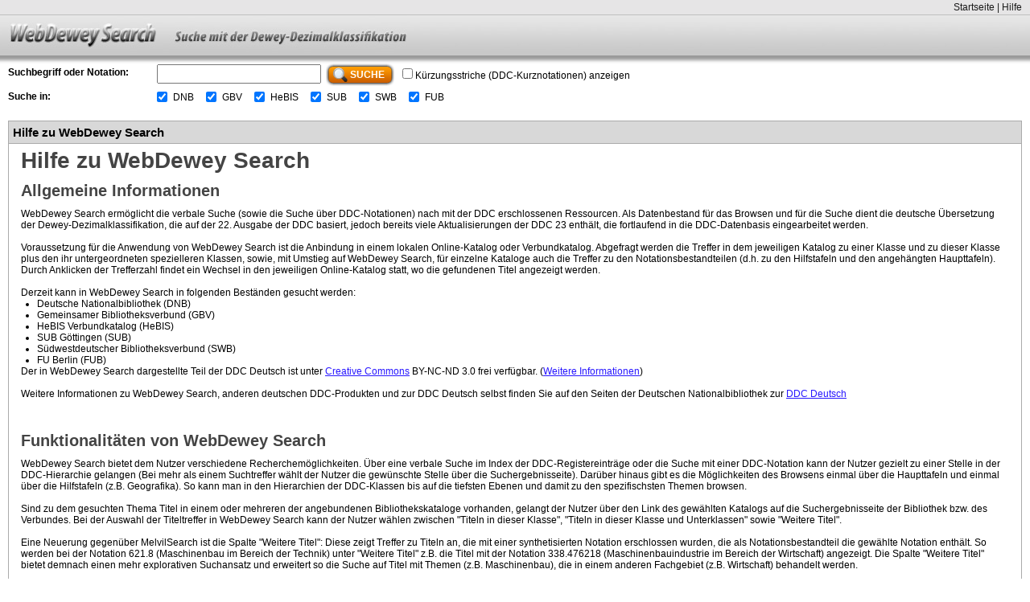

--- FILE ---
content_type: text/html;charset=UTF-8
request_url: https://deweysearchde.pansoft.de/webdeweysearch/help.html;jsessionid=0355BBBC1762E5890E5B434B809B71CC
body_size: 6888
content:


<!DOCTYPE html PUBLIC "-//W3C//DTD XHTML 1.0 Strict//EN" "http://www.w3.org/TR/xhtml1/DTD/xhtml1-strict.dtd">
<html xmlns="http://www.w3.org/1999/xhtml" xml:lang="de" lang="de">
	<head>
		




<title>WebDewey Search - die freie DDC-Suche</title>
<meta name="description" content="WebDewey Search, das freie Suchportal zur DDC Deutsch | Suche mit der Dewey-Dezimalklassifikation (DDC) in mehreren Bibliothekskatalogen | Browsen in den DDC-Hierarchien | Suche mit DDC-Notationen | Verbale Suche über das DDC-Register | und mehr"/>
<meta http-equiv="Content-Type" content="text/html; charset=UTF-8"/> 
<meta http-equiv="Content-Script-Type" content="text/javascript"/>
		
		


<link href="/webdeweysearch/style/search.css;jsessionid=4937416B3A6F0057DD40B8A9A9F9727A" rel="stylesheet" type="text/css"/>



<!--[if IE]>
<link href="/webdeweysearch/style/search_ie.css;jsessionid=4937416B3A6F0057DD40B8A9A9F9727A" rel="stylesheet" type="text/css"/>
<![endif]-->
		
		

<script type="text/javascript" src="/webdeweysearch/script/jquery-1.4.2.js;jsessionid=4937416B3A6F0057DD40B8A9A9F9727A"></script>
<script type="text/javascript" src="/webdeweysearch/script/ui/jquery.ui.core.js;jsessionid=4937416B3A6F0057DD40B8A9A9F9727A"></script>
<script type="text/javascript" src="/webdeweysearch/script/ui/jquery.ui.widget.js;jsessionid=4937416B3A6F0057DD40B8A9A9F9727A"></script>
<script type="text/javascript" src="/webdeweysearch/script/ui/jquery.ui.mouse.js;jsessionid=4937416B3A6F0057DD40B8A9A9F9727A"></script>
<script type="text/javascript" src="/webdeweysearch/script/ui/jquery.ui.sortable.js;jsessionid=4937416B3A6F0057DD40B8A9A9F9727A"></script>
<script type="text/javascript" src="/webdeweysearch/script/jquery.wresize.js;jsessionid=4937416B3A6F0057DD40B8A9A9F9727A"></script>
<script type="text/javascript" src="/webdeweysearch/script/jquery.form.js;jsessionid=4937416B3A6F0057DD40B8A9A9F9727A"></script>
<script type="text/javascript" src="/webdeweysearch/script/jquery.hotkeys-0.7.9.min.js;jsessionid=4937416B3A6F0057DD40B8A9A9F9727A"></script>
<script type="text/javascript" src="/webdeweysearch/script/jquery.cookie.js;jsessionid=4937416B3A6F0057DD40B8A9A9F9727A"></script>
<script type="text/javascript" src="/webdeweysearch/script/script.js;jsessionid=4937416B3A6F0057DD40B8A9A9F9727A"></script>

<script type="text/javascript">

	//hotkeys
	function hotkeys()
	{
		jQuery(document).bind('keydown','alt+ctrl+d',function(){window.location.href = '/webdeweysearch/mainClasses.html;jsessionid=4937416B3A6F0057DD40B8A9A9F9727A';});
	}			
</script>




	</head>
	<body>
		<div id="wrapper">
		
		

	
	
	
	
	
	
	
<!-- start menu.jsp -->
			<div id="header_navi_first">
				<div style="float:right;background-color:#e6e5e6">
			    	<a href="/webdeweysearch/mainClasses.html;jsessionid=4937416B3A6F0057DD40B8A9A9F9727A">Startseite</a> |
			    	<a id="helpLink" href="/webdeweysearch/help.html;jsessionid=4937416B3A6F0057DD40B8A9A9F9727A">Hilfe</a>
			    </div><!-- ende float right -->
			   	<div class="clear"></div>
			</div>
			
			<div class="clearafter" id="header_navi_second"> <a href="/webdeweysearch/mainClasses.html;jsessionid=4937416B3A6F0057DD40B8A9A9F9727A"><img alt="" src="/webdeweysearch/images/webDeweySearchLogo_de.jpg;jsessionid=4937416B3A6F0057DD40B8A9A9F9727A"></a> </div>

            <div id="shadow"></div>
           
<!-- end menu.jsp -->
	<div id="content_container_padding">
		
<!-- start searchBar.jsp -->




	
	<form id="searchForm" action="/webdeweysearch/executeSearch.html;jsessionid=4937416B3A6F0057DD40B8A9A9F9727A" method="get">
		<input id="lastScheduleRecord" name="lastScheduleRecord" type="hidden" value=""/>
		<input id="lastTableRecord" name="lastTableRecord" type="hidden" value=""/>
		<div id="searchBarInput">
			<div style="float:left;width:175px;margin-right:10px;font-weight:bold;padding-top:3px" class="ie_text_radio">Suchbegriff oder Notation:</div>
			<div style="float:left;width:210px"><input id="searchQuery" name="query" style="width:200px;" type="text" value=""/></div>
			<div style="float:left;">
				<button class="imagebutton" type="submit"><div class="big_button_first"></div><div class="big_button_main"><div style="float:left" class="icon magnifier"></div><div class="button">Suche</div><div class="clear"></div></div><div class="big_button_last"></div><div style="" class="clear"></div></button>
			</div>
			
				<div style="float:left;margin-top:5px; margin-left:10px;">
					<input id="showShortNotations1" name="showShortNotations" type="checkbox" value="true"/><input type="hidden" name="_showShortNotations" value="on"/> Kürzungsstriche (DDC-Kurznotationen) anzeigen
				</div>
			
			<div class="clear"></div>
		</div>


		<div style="float:left;width:175px;margin-right:10px;font-weight:bold;padding-top:3px" class="ie_text_radio">Suche in:</div>
		
		<div style="float:left;width:20px;margin-top:4px">
			<input id="catalogInput_DNB" name="catalogs" title="Deutsche Nationalbibliothek" type="checkbox" value="DNB" checked="checked"/><input type="hidden" name="_catalogs" value="on"/>
		</div>
		<div class="ie_text_radio" style="float:left;padding:4px 15px 0 0"><label for="catalogInput_DNB" title="Deutsche Nationalbibliothek">DNB</label></div>
		
		<div style="float:left;width:20px;margin-top:4px">
			<input id="catalogInput_GBV" name="catalogs" title="Gemeinsamer Bibliotheksverbund" type="checkbox" value="GBV" checked="checked"/><input type="hidden" name="_catalogs" value="on"/>
		</div>
		<div class="ie_text_radio" style="float:left;padding:4px 15px 0 0"><label for="catalogInput_GBV" title="Gemeinsamer Bibliotheksverbund">GBV</label></div>
		
		<div style="float:left;width:20px;margin-top:4px">
			<input id="catalogInput_HeBIS" name="catalogs" title="HeBIS Verbundkatalog" type="checkbox" value="HeBIS" checked="checked"/><input type="hidden" name="_catalogs" value="on"/>
		</div>
		<div class="ie_text_radio" style="float:left;padding:4px 15px 0 0"><label for="catalogInput_HeBIS" title="HeBIS Verbundkatalog">HeBIS</label></div>
		
		<div style="float:left;width:20px;margin-top:4px">
			<input id="catalogInput_SUB" name="catalogs" title="SUB G&ouml;ttingen" type="checkbox" value="SUB" checked="checked"/><input type="hidden" name="_catalogs" value="on"/>
		</div>
		<div class="ie_text_radio" style="float:left;padding:4px 15px 0 0"><label for="catalogInput_SUB" title="SUB Göttingen">SUB</label></div>
		
		<div style="float:left;width:20px;margin-top:4px">
			<input id="catalogInput_SWB" name="catalogs" title="S&uuml;dwestdeutscher Bibliotheksverbund" type="checkbox" value="SWB" checked="checked"/><input type="hidden" name="_catalogs" value="on"/>
		</div>
		<div class="ie_text_radio" style="float:left;padding:4px 15px 0 0"><label for="catalogInput_SWB" title="Südwestdeutscher Bibliotheksverbund">SWB</label></div>
		
		<div style="float:left;width:20px;margin-top:4px">
			<input id="catalogInput_FUB" name="catalogs" title="FU Berlin" type="checkbox" value="FUB" checked="checked"/><input type="hidden" name="_catalogs" value="on"/>
		</div>
		<div class="ie_text_radio" style="float:left;padding:4px 15px 0 0"><label for="catalogInput_FUB" title="FU Berlin">FUB</label></div>
		
	    <div class="clear"></div>




	</form>
<!-- ende searchBar.jsp -->

	
		

<!-- help_de.jsp -->
<div style="margin-top:20px" class="boxHeader">
	Hilfe zu WebDewey Search
</div>
<div class="boxContent">
    	<div id="content_container_padding">
    
            <h1>Hilfe zu WebDewey Search</h1>
            <h2>Allgemeine Informationen</h2>
            <div> WebDewey Search ermöglicht die verbale Suche (sowie die Suche über DDC-Notationen) nach mit der DDC erschlossenen Ressourcen. Als Datenbestand für das Browsen und für die Suche dient die deutsche Übersetzung der Dewey-Dezimalklassifikation, die auf der 22. Ausgabe der DDC basiert, jedoch bereits viele Aktualisierungen der DDC 23 enthält, die fortlaufend in die DDC-Datenbasis eingearbeitet werden.<br/>
              <br/>
              Voraussetzung für die Anwendung von WebDewey Search ist die Anbindung in einem lokalen Online-Katalog oder Verbundkatalog. Abgefragt werden die Treffer in dem jeweiligen Katalog zu einer Klasse und zu dieser Klasse plus den ihr untergeordneten spezielleren Klassen, sowie, mit Umstieg auf WebDewey Search, für einzelne Kataloge auch die Treffer zu den Notationsbestandteilen (d.h. zu den Hilfstafeln und den angehängten Haupttafeln). Durch Anklicken der Trefferzahl findet ein Wechsel in den jeweiligen Online-Katalog statt, wo die gefundenen Titel angezeigt werden.<br/>
              <br/>
              Derzeit kann in WebDewey Search in folgenden Beständen gesucht werden: </div>
            <ul>
              <li>Deutsche Nationalbibliothek (DNB)</li>
              <li>Gemeinsamer Bibliotheksverbund (GBV)</li>
              <li>HeBIS Verbundkatalog (HeBIS)</li>
              <li>SUB Göttingen (SUB)</li>
              <li>Südwestdeutscher Bibliotheksverbund (SWB)</li>
              <li>FU Berlin (FUB)</li>
            </ul>
            <div> Der in WebDewey Search dargestellte Teil der DDC Deutsch ist unter <a href="http://creativecommons.org/licenses/by-nc-nd/3.0/deed.de">Creative Commons</a> BY-NC-ND 3.0 frei verfügbar. (<a href="http://www.ddc-deutsch.de/Subsites/ddcdeutsch/DE/DDCprodukte/lizenzen/lizenzen_node.html">Weitere Informationen</a>)<br/>
              <br/>
              Weitere Informationen zu WebDewey Search, anderen deutschen DDC-Produkten und zur DDC Deutsch selbst finden Sie auf den Seiten der Deutschen Nationalbibliothek zur <a href="https://www.dnb.de/ddc">DDC Deutsch</a> </div>
            
            
            <div style="padding-top:40px"></div>
            <h2>Funktionalitäten von WebDewey Search</h2>
            <div> WebDewey Search bietet dem Nutzer verschiedene Recherchemöglichkeiten. Über eine verbale Suche im Index der DDC-Registereinträge oder die Suche mit einer DDC-Notation kann der Nutzer gezielt zu einer Stelle in der DDC-Hierarchie gelangen (Bei mehr als einem Suchtreffer wählt der Nutzer die gewünschte Stelle über die Suchergebnisseite). Darüber hinaus gibt es die Möglichkeiten des Browsens einmal über die  Haupttafeln und einmal über die Hilfstafeln (z.B. Geografika). So kann man in den Hierarchien der DDC-Klassen bis auf die tiefsten Ebenen und damit zu den spezifischsten Themen browsen. <br/>
              <br/>
              Sind zu dem gesuchten Thema Titel in einem oder mehreren der angebundenen Bibliothekskataloge vorhanden, gelangt der Nutzer über den Link des gewählten Katalogs auf die Suchergebnisseite der Bibliothek bzw. des Verbundes. Bei der Auswahl der Titeltreffer in WebDewey Search kann der Nutzer wählen zwischen &quot;Titeln in dieser Klasse&quot;, &quot;Titeln in dieser Klasse und Unterklassen&quot; sowie &quot;Weitere Titel&quot;. <br/>
              <br/>
              Eine Neuerung gegenüber MelvilSearch ist die Spalte &quot;Weitere Titel&quot;: Diese zeigt Treffer zu Titeln an, die mit einer synthetisierten Notation erschlossen wurden, die als Notationsbestandteil die gewählte Notation enthält. So werden bei der Notation 621.8 (Maschinenbau im Bereich der Technik) unter &quot;Weitere Titel&quot; z.B. die Titel mit der Notation 338.476218 (Maschinenbauindustrie im Bereich der Wirtschaft) angezeigt. Die Spalte &quot;Weitere Titel&quot; bietet demnach einen mehr explorativen Suchansatz und erweitert so die Suche auf Titel mit Themen (z.B. Maschinenbau), die in einem anderen Fachgebiet (z.B. Wirtschaft) behandelt werden.<br/>
              <br/>
              Die Integration der Hilfstafeln in WebDewey Search eröffnet dem Nutzer zwei neue Recherchemöglichkeiten: 1. Inhalte der Hilfstafeln verbal (oder per Notation) zu suchen, 2. analog zu den Haupttafeln in den Hierarchien der Hilfstafeln zu browsen, um auch hier spezifische Themen erkunden und in ihrem thematischen Umfeld sehen zu können. Gefunden werden jeweils Werke, die mit einer DDC-Notation erschlossen wurden, die die ausgewählte Hilfstafelnotation als Bestandteil haben. Zum Beispiel findet der Nutzer in der Klasse T2—43624 Linz alle Titel in den ausgewählten Katalogen, die das Geografikum Linz als Aspekt ergänzt haben, darunter auch den Titel <em>Der Linzer Hafen / Elfriede Maria Klepoch. - Erfurt : Sutton, 2011</em>, der mit der DDC-Notation 386.8640943624 erschlossen wurde und als geografischen Notationsbestandteil T2—43624 Linz enthält.<br/>
              <br/>
              Neben der Suche über Geografika ist auch die Suche über die Standardschlüssel der DDC (wie z.B. T1—092 Biografien), spezifische Themen der Literatur über die Hilfstafeln T3A, T3B, T3C, Sprachen und Sprachfamilien (Linguistik) der Hilfstafel 4, Ethnische und nationale Gruppen der Hilfstafel 5 sowie einzelne Sprachen der Hilfstafel 6 möglich. </div>
            
            
            <div style="padding-top:40px"></div>
            <h2>Anwendungsoberfläche von WebDewey Search</h2>
            <div>Die Oberfläche von WebDewey Search gliedert sich in 2 Anwendungsbereiche:</div>
            <ul>
              <li><strong>Browsing-Oberfläche</strong>: Ermöglicht das Browsen in den Hierarchien der Haupttafeln oder der Hilfstafeln der DDC</li>
              <li><strong>Suchergebnisseite</strong>: Zeigt die Suchergebnisse in der Struktur des DDC-Registers an. Klicken auf den verlinkten Begriff führt zur Browsing-Oberfläche und dort zu der Klasse, die den Registerbegriff enthält.</li>
            </ul>
            
            
            <style>
			.helpTable {
				width: 100%;
			}
			.helpTable td {
				padding: 6px;
			}
			.helpTable tr td, .helpTable th{
				border-right: 1px solid #ABABAB;
			}
			.helpTable tr td:last-child, .helpTable th:last-child{
				border-right: 0 none;
			}
			.helpTable th{
				padding: 3px 0 15px 3px;
				text-align: left;
			}
			</style>
            
            <script type="text/javascript">
	            jQuery(function(){jQuery('.helpTable').find('tr:odd').css("background-color", "#eee");})
            </script>
            
            <div style="padding-top:40px"></div>
            <h2>Einzelne Elemente der Anwendungsoberfläche</h2>
            <h2>Seitenidentische Elemente</h2>
            <div>Die folgende Tabelle beschreibt alle Elemente von WebDewey Search, die auf allen Seiten der Anwendung dieselbe Position und dieselbe Funktion haben.</div>
            
            <div class="boxHeader" style="margin-top:20px">
                <span>Seitenidentische Elemente</span>
            </div>
            
            <div class="boxContent">
                <table class="helpTable" border="0" cellpadding="0" cellspacing="0">
                  <tr>
                    <th>Element</th>
                    <th>Beschreibung</th>
                  </tr>
                  <tr>
                    <td>Linkleiste (oben rechts)</td>
                    <td>Start – Führt zurück zur Startseite<br/>
                      Hilfe – Öffnet den Hilfetext</td>
                  </tr>
                  <tr>
                    <td>Logo</td>
                    <td>WebDewey Search – Führt zurück zur Startseite</td>
                  </tr>
                  <tr>
                    <td>Sucheingabefeld</td>
                    <td> Einen oder mehrere Suchbegriff(e) oder eine DDC-Notation eingeben. Hilfstafelnotationen müssen mit zwei Strichen (nicht mit einem langen Strich) eingegeben werden, z.B. T2--4341. Trunkierung der Suchbegriffe mit * und ? ist für die verbale Suche möglich (nicht jedoch für die Suche mit DDC-Notationen). Abschicken der Suche erfolgt per Klicken auf den Suche-Button (rechts neben dem Eingabefeld) oder durch Betätigen der RETURN- oder ENTER-Taste. </td>
                  </tr>
                  <tr>
                    <td>Katalogauswahlfelder</td>
                    <td>Einen oder mehrere Katalog(e) auswählen. Die Anzahl der Titeltreffer wird in WebDewey Search jeweils für die ausgewählten Kataloge angezeigt.</td>
                  </tr>
                  <tr>
                    <td>Navigationsleiste Haupttafeln (unten links)</td>
                    <td>Ermöglicht das direkte Aufsuchen eines Haupttafelbereichs in der Box &quot;Haupttafeln&quot;</td>
                  </tr>
                  <tr>
                    <td>Navigationsleiste Hilfstafeln (unten rechts)</td>
                    <td>Ermöglicht das direkte Aufsuchen eines Hilfstafelbereichs in der Box &quot;Hilfstafeln&quot;</td>
                  </tr>
                </table>
            </div>
            
            
            <div style="padding-top:40px"></div>
            <h2>Browsing-Oberfläche</h2>
            <div>Die folgende Tabelle beschreibt die Elemente der Browsing-Oberfläche von WebDewey Search. Die beiden Browsing-Boxen (Haupttafeln und Hilfstafeln) können nach Bedarf auf- und zugeklappt werden. </div>
            <div style="padding-top:20px"></div>
            
            <div class="boxHeader" style="margin-top:20px">
                <span>Browsing-Oberfläche</span>
            </div>
            
            <div class="boxContent">
                <table class="helpTable" border="0" cellpadding="0" cellspacing="0">
                  <tr>
                    <th>Element</th>
                    <th>Beschreibung</th>
                  </tr>
                  <tr>
                    <td colspan="2" align="center"><strong>Browsing-Box Haupttafeln</strong></td>
                  </tr>
                  <tr>
                    <td><strong>Spalte 1</strong></td>
                    <td>&nbsp;</td>
                  </tr>
                  <tr>
                    <td>Notation</td>
                    <td>Zeigt die Notationen der Haupttafeln der DDC</td>
                  </tr>
                  <tr>
                    <td><strong>Spalte 2</strong></td>
                    <td>&nbsp;</td>
                  </tr>
                  <tr>
                    <td>Thema</td>
                    <td>Zeigt die Klassenbenennungen zu den Notationen der Haupttafeln sowie Anmerkungen in den Klassen, die Verweisungen zu verwandten Themen in anderen Klassen enthalten. </td>
                  </tr>
                  <tr>
                    <td><strong>Spalte 3</strong></td>
                    <td>&nbsp;</td>
                  </tr>
                  <tr>
                    <td>Titel in dieser Klasse</td>
                    <td> Zeigt die Anzahl der Titeltreffer für die ausgewählten Kataloge für Titel, die mit exakt dieser Klasse erschlossen wurden. <br/>
                      <br/>
                      Bei Klicken auf eine Trefferzahlanzeige öffnet sich die Suchergebnisseite der Bibliothek. </td>
                  </tr>
                  <tr>
                    <td><strong>Spalte 4</strong></td>
                    <td>&nbsp;</td>
                  </tr>
                  <tr>
                    <td>Titel in dieser Klasse und Unterklassen</td>
                    <td> Zeigt die Anzahl der Titeltreffer für die ausgewählten Kataloge für Titel, die mit dieser Klasse, einer Unterklasse bzw. mit dieser Klasse plus weitere Aspekte, die durch Anhängen von Notationen an diese Klasse ausgedrückt werden, erschlossen wurden (Notation*). Zum Beispiel enthält die Klasse 627.4 Hochwasserschutz in den Treffern der Spalte &quot;Titel in dieser Klasse und Unterklassen&quot; auch alle Werke, die mit 627.4* klassifiziert wurden, z.B. 627.420943593.<br/>
                      <br/>
                      Bei Klicken auf eine Trefferzahlanzeige öffnet sich die Suchergebnisseite der Bibliothek. </td>
                  </tr>
                  <tr>
                    <td><strong>Spalte 5</strong></td>
                    <td>&nbsp;</td>
                  </tr>
                  <tr>
                    <td>Weitere Titel</td>
                    <td> Zeigt die Anzahl der Titeltreffer für die ausgewählten Kataloge für Titel, die mit einer synthetischen Notation erschlossen wurden, die als Notationsbestandteil die gewählte Notation enthält. Beispiel: Die Klasse 629.2293 Elektrofahrzeuge enthält in den Treffern der Spalte &quot;Weitere Titel&quot; Werke, die mit 338.476292293 klassifiziert wurden, einer synthetischen Notation, die 629.2293 als Bestandteil hat.<br/>
                      <br/>
                      Bei Klicken auf eine Trefferzahlanzeige öffnet sich die Suchergebnisseite der Bibliothek. </td>
                  </tr>
                  <tr>
                    <td colspan="2" align="center"><strong>Browsing-Box Hilfstafeln</strong></td>
                  </tr>
                  <tr>
                    <td><strong>Spalte 1</strong></td>
                    <td>&nbsp;</td>
                  </tr>
                  <tr>
                    <td>Notation</td>
                    <td>Zeigt die Notationen der Hilfstafeln der DDC</td>
                  </tr>
                  <tr>
                    <td><strong>Spalte 2</strong></td>
                    <td>&nbsp;</td>
                  </tr>
                  <tr>
                    <td>Thema</td>
                    <td>Zeigt die Klassenbenennungen zu den Notationen der Hilfstafeln sowie Anmerkungen in den Klassen, die Verweisungen zu verwandten Themen in anderen Klassen enthalten. </td>
                  </tr>
                  <tr>
                    <td><strong>Spalte 3</strong></td>
                    <td>&nbsp;</td>
                  </tr>
                  <tr>
                    <td>Titel in dieser Klasse</td>
                    <td> Zeigt die Anzahl der Titeltreffer für die ausgewählten Kataloge für Titel, die mit einer Klasse erschlossen wurden, die exakt diese Hilfstafelnotation als angehängten Notationsbestandteil hat. <br/>
                      <br/>
                      Bei Klicken auf eine Trefferzahlanzeige öffnet sich die Suchergebnisseite der Bibliothek. </td>
                  </tr>
                  <tr>
                    <td><strong>Spalte 4</strong></td>
                    <td>&nbsp;</td>
                  </tr>
                  <tr>
                    <td>Titel in dieser Klasse und Unterklassen</td>
                    <td> Zeigt die Anzahl der Titeltreffer für die ausgewählten Kataloge für Titel, die mit einer Klasse erschlossen wurden, die diese Hilfstafelnotation oder einer Unterklasse als angehängten Notationsbestandteil. Zum 				Beispiel enthält die Klasse T3C—354 in den Treffern der Spalte &quot;Titel in dieser Klasse und Unterklassen&quot; auch alle Werke, die mit dem Notationsbestandteil  T3C—354* klassifiziert wurden, z.B. DDC 809.933548, die mit T3C—3548 synthetisiert wurde.<br/>
                      <br/>
                      Bei Klicken auf eine Trefferzahlanzeige öffnet sich die Suchergebnisseite der Bibliothek. </td>
                  </tr>
                </table>
             </div>
            
            
            
            <div style="padding-top:40px"></div>
            <h2>Suchergebnisseite</h2>
            <div> Die folgende Tabelle beschreibt die Elemente der Suchergebnisseite von WebDewey Search. <br/>
              <br/>
              Hinweis: Die Sucherergebnisse werden in jeder Box und in jedem Suchabschnitt in alphabetischer Reihenfolge aufgeführt. Das heißt, dass der gesuchte Begriff mitunter nicht als Erstes genannt ist. </div>
            <div style="padding-top:20px"></div>

			<div class="boxHeader" style="margin-top:20px">
                <span>Suchergebnisseite</span>
            </div>
            <div class="boxContent">
                <table class="helpTable" border="0" cellpadding="0" cellspacing="0">
                  <tr>
                    <th>Element</th>
                    <th>Beschreibung</th>
                  </tr>
                  <tr>
                    <td>Treffer im DDC-Register (Hauptbegriff)</td>
                    <td>Zeigt die Suchergebnisse, die den gesuchten Begriff auf der ersten Ebene eines DDC-Registereintrags einer Haupttafelnotation enthalten. Beispiel: </td>
                  </tr>
                  <tr>
                    <td>(Hauptbegriff)</td>
                    <td> Suche nach &quot;Völkerrecht&quot; findet &quot;Völkerrecht&quot;, aber auch &quot;Abkommen (Völkerrecht)&quot;<br/>
                      <br/>
                      Bei Klicken auf eine Trefferzahlanzeige öffnet sich die Suchergebnisseite der Bibliothek </td>
                  </tr>
                  <tr>
                    <td>Treffer im DDC-Register (Unterbegriff)</td>
                    <td> Zeigt die Suchergebnisse, die den gesuchten Begriff auf einer weiteren Ebene eines DDC-Registereintrags einer Haupttafelnotation enthalten. Beispiel: Suche nach &quot;Kirchengeschichte&quot; findet &quot;Benediktinerinnen—Kirchengeschichte&quot;<br/>
                      <br/>
                      Bei Klicken auf eine Trefferzahlanzeige öffnet sich die Suchergebnisseite der Bibliothek </td>
                  </tr>
                  <tr>
                    <td colspan="2" align="center"><strong>Box &quot;Ergebnisse in den  Hilfstafeln&quot;</strong></td>
                  </tr>
                  <tr>
                    <td>Treffer im DDC-Register (Hauptbegriff)</td>
                    <td> Zeigt die Suchergebnisse, die den gesuchten Begriff auf der ersten Ebene eines DDC-Registereintrags einer Hilfstafelnotation enthalten. Beispiel: Suche nach &quot;Schweiz&quot; findet &quot;Schweiz&quot;, aber auch &quot;Sankt Gallen (Schweiz : Kanton)&quot;<br/>
                      <br/>
                      Bei Klicken auf eine Trefferzahlanzeige öffnet sich die Suchergebnisseite der Bibliothek </td>
                  </tr>
                  <tr>
                    <td>Treffer im DDC-Register (Unterbegriff)</td>
                    <td> Zeigt die Suchergebnisse, die den gesuchten Begriff auf einer weiteren Ebene eines DDC-Registereintrags einer Hilfstafelnotation enthalten. Beispiele: Suche nach &quot;Grammatik&quot; findet &quot;Sprachtypologie—Grammatik—einzelne Sprachen&quot;, Suche nach &quot;Schweiz&quot; findet &quot;Bodensee—Schweiz&quot;<br/>
                      <br/>
                      Bei Klicken auf eine Trefferzahlanzeige öffnet sich die Suchergebnisseite der Bibliothek </td>
                  </tr>
                </table>
            </div>
            
            
            <div style="padding-top:40px"></div>
            <h2>Kontakt</h2>
            <div>Bei Fragen zur DDC und WebDewey Search wenden Sie sich bitte an <a href="mailto:h.alex@dnb.de">Dr. Heidrun Alex</a></div>
		</div>
</div>
<!-- end help_de.jsp -->

		
		

<!-- mainClasses -->



            	<!-- hauptafeln -->

            	<div id="mainclasses">
                	<div style="padding-right:10px">
                	
                    	<div>
							<div style="margin-top:20px" class="boxHeader">Haupttafeln</div>
							<div class="boxContent">
								<div style="float:left">
									
								   	<a href="/webdeweysearch/mainClasses.html;jsessionid=4937416B3A6F0057DD40B8A9A9F9727A?reset=schedules">Startseite</a>
								</div>
								
							    <div style="float:left;padding-left: 10px">
							       	<a href="#" onclick="submitSearch('0')" title="Informatik, Information & Wissen, allgemeine Werke">000</a>
							    </div>
								
							    <div style="float:left;padding-left: 10px">
							       	<a href="#" onclick="submitSearch('1')" title="Philosophie & Psychologie">100</a>
							    </div>
								
							    <div style="float:left;padding-left: 10px">
							       	<a href="#" onclick="submitSearch('2')" title="Religion">200</a>
							    </div>
								
							    <div style="float:left;padding-left: 10px">
							       	<a href="#" onclick="submitSearch('3')" title="Sozialwissenschaften">300</a>
							    </div>
								
							    <div style="float:left;padding-left: 10px">
							       	<a href="#" onclick="submitSearch('4')" title="Sprache">400</a>
							    </div>
								
							    <div style="float:left;padding-left: 10px">
							       	<a href="#" onclick="submitSearch('5')" title="Naturwissenschaften">500</a>
							    </div>
								
							    <div style="float:left;padding-left: 10px">
							       	<a href="#" onclick="submitSearch('6')" title="Technik">600</a>
							    </div>
								
							    <div style="float:left;padding-left: 10px">
							       	<a href="#" onclick="submitSearch('7')" title="Künste & Unterhaltung">700</a>
							    </div>
								
							    <div style="float:left;padding-left: 10px">
							       	<a href="#" onclick="submitSearch('8')" title="Literatur">800</a>
							    </div>
								
							    <div style="float:left;padding-left: 10px">
							       	<a href="#" onclick="submitSearch('9')" title="Geschichte & Geografie">900</a>
							    </div>
								
								<div style="clear:both"></div>
							</div><!-- end boxContent -->
                    	</div>

                    </div>
                </div>
				<!-- end mainClasses -->
                <!-- hilfstafeln -->
            	<div id="tables" >
                	<div style="padding-left:10px">
                    	<div>
                            <div  style="margin-top:20px" class="boxHeader">Hilfstafeln</div>
                            <div class="boxContent">
								<div style="float:left">
	                            	
	                                <a href="/webdeweysearch/mainClasses.html;jsessionid=4937416B3A6F0057DD40B8A9A9F9727A?reset=tables">Startseite</a>
								</div>                                
                                
 							    <div style="float:left;padding-left: 10px">
							       	<a href="#" onclick="submitSearch('T1--0')" title="Hilfstafel 1. Standardschlüssel">T1--0</a>
							    </div>
                               
 							    <div style="float:left;padding-left: 10px">
							       	<a href="#" onclick="submitSearch('T2--0')" title="Hilfstafel 2. Geografische Gebiete, Zeitabschnitte, Biografien">T2--0</a>
							    </div>
                               
 							    <div style="float:left;padding-left: 10px">
							       	<a href="#" onclick="submitSearch('T3--0')" title="Hilfstafel 3. Schlüssel für Künste, für einzelne Literaturen, für einzelne literarische Gattungen">T3--0</a>
							    </div>
                               
 							    <div style="float:left;padding-left: 10px">
							       	<a href="#" onclick="submitSearch('T3A--0')" title="Hilfstafel 3A. Schlüssel für Werke von oder über Einzelautoren">T3A--0</a>
							    </div>
                               
 							    <div style="float:left;padding-left: 10px">
							       	<a href="#" onclick="submitSearch('T3B--0')" title="Hilfstafel 3B. Schlüssel für Werke von mehr als einem oder über mehr als einen Autor">T3B--0</a>
							    </div>
                               
 							    <div style="float:left;padding-left: 10px">
							       	<a href="#" onclick="submitSearch('T3C--0')" title="Hilfstafel 3C. Notationen zum Anhängen aufgrund von Anweisungen in Hilfstafel 3B, 700.4, 791.4, 808–809">T3C--0</a>
							    </div>
                               
 							    <div style="float:left;padding-left: 10px">
							       	<a href="#" onclick="submitSearch('T4--0')" title="Hilfstafel 4. Schlüssel für einzelne Sprachen und Sprachfamilien">T4--0</a>
							    </div>
                               
 							    <div style="float:left;padding-left: 10px">
							       	<a href="#" onclick="submitSearch('T5--0')" title="Hilfstafel 5. Ethnische und nationale Gruppen">T5--0</a>
							    </div>
                               
 							    <div style="float:left;padding-left: 10px">
							       	<a href="#" onclick="submitSearch('T6--0')" title="Hilfstafel 6. Sprachen">T6--0</a>
							    </div>
                               
								<div style="clear:both"></div>
                            </div>
                     	</div>
                    </div>
                </div>
                <!-- ende hilfstafeln  -->
                
                <div class="clear"></div>

	</div><!-- end content_container_padding -->
		
	
		
<div id="footer"> 
    <div id="deweyServices">
      <div class="boxHeader">Creative Commons License</div>
      <div class="boxContent">
      	<div style="float:left;width:auto;"><img alt="" src="/webdeweysearch/images/cc-logo.jpg;jsessionid=4937416B3A6F0057DD40B8A9A9F9727A" style="padding-right:10px"></div>
        <div style="font-size:10px;color:grey">
        	This work is licensed under a Creative Commons Attribution-Noncommercial-No Derivative Works 3.0 Unported License by OCLC Online Computer Library Center, Inc.
Permissions beyond the scope of this license may be available at here. All copyright rights in the Dewey Decimal Classification system are owned by OCLC. Dewey, Dewey Decimal Classification, DDC, OCLC and WebDewey are registered trademarks of OCLC.
        </div>
        <div class="clear"></div>
      </div>
    </div>
    
  </div>
		
		</div><!-- ende wrapper -->
	</body>
</html>	